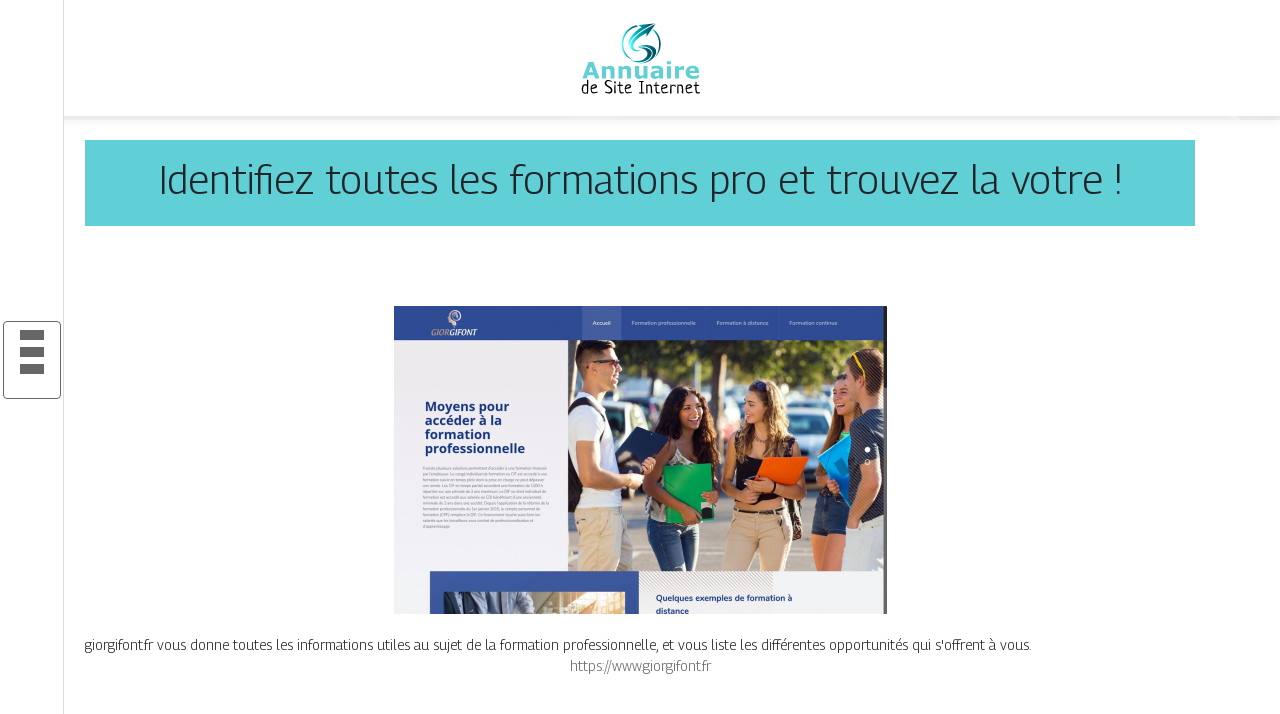

--- FILE ---
content_type: text/html; charset=UTF-8
request_url: https://www.annuaire-de-site-internet.com/identifiez-toutes-les-formations-pro-et-trouvez-la-votre/
body_size: 5162
content:

<!DOCTYPE html>
<html>
<head lang="fr-FR">
<meta charset="UTF-8">
<meta name="viewport" content="width=device-width">
<link rel="shortcut icon" href="https://www.annuaire-de-site-internet.com/wp-content/uploads/2022/03/site-net.svg" /><script type="application/ld+json">
{
  "@context": "https://schema.org",
  "@type": "Article",
  "mainEntityOfPage": {
    "@type": "WebPage",
    "@id": "https://www.annuaire-de-site-internet.com/identifiez-toutes-les-formations-pro-et-trouvez-la-votre/"
  },
  "headline": "",
  "description": "",
  "image": {
    "@type": "ImageObject",
    "url":"https://www.annuaire-de-site-internet.com/wp-content/uploads/2022/08/www.giorgifont.fr_.png",
    "width":493,
    "height": 308 
  },  "author": {
    "@type": "Person",
    "name": "admin",
    "url": "https://www.annuaire-de-site-internet.com/author/annuaire-de-site-internet"
  },
  "publisher": {
    "@type": "Organization",
    "name": "annuaire-de-site-internet",
    "logo": {
      "@type": "ImageObject",
      "url": "https://www.annuaire-de-site-internet.com"
    }
  },
  "datePublished": "2022-08-25T13:00:18+00:00",
  "dateModified": "2022-08-25T13:00:18+00:00"
}
</script>
<meta name='robots' content='max-image-preview:large' />
	<style>img:is([sizes="auto" i], [sizes^="auto," i]) { contain-intrinsic-size: 3000px 1500px }</style>
	<link rel='dns-prefetch' href='//cdn.jsdelivr.net' />
<link rel='dns-prefetch' href='//stackpath.bootstrapcdn.com' />
<title></title><meta name="description" content=""><link rel='stylesheet' id='wp-block-library-css' href='https://www.annuaire-de-site-internet.com/wp-includes/css/dist/block-library/style.min.css?ver=81d80cf0dd33fce22cc8f6a676989e2f' type='text/css' media='all' />
<style id='classic-theme-styles-inline-css' type='text/css'>
/*! This file is auto-generated */
.wp-block-button__link{color:#fff;background-color:#32373c;border-radius:9999px;box-shadow:none;text-decoration:none;padding:calc(.667em + 2px) calc(1.333em + 2px);font-size:1.125em}.wp-block-file__button{background:#32373c;color:#fff;text-decoration:none}
</style>
<style id='global-styles-inline-css' type='text/css'>
:root{--wp--preset--aspect-ratio--square: 1;--wp--preset--aspect-ratio--4-3: 4/3;--wp--preset--aspect-ratio--3-4: 3/4;--wp--preset--aspect-ratio--3-2: 3/2;--wp--preset--aspect-ratio--2-3: 2/3;--wp--preset--aspect-ratio--16-9: 16/9;--wp--preset--aspect-ratio--9-16: 9/16;--wp--preset--color--black: #000000;--wp--preset--color--cyan-bluish-gray: #abb8c3;--wp--preset--color--white: #ffffff;--wp--preset--color--pale-pink: #f78da7;--wp--preset--color--vivid-red: #cf2e2e;--wp--preset--color--luminous-vivid-orange: #ff6900;--wp--preset--color--luminous-vivid-amber: #fcb900;--wp--preset--color--light-green-cyan: #7bdcb5;--wp--preset--color--vivid-green-cyan: #00d084;--wp--preset--color--pale-cyan-blue: #8ed1fc;--wp--preset--color--vivid-cyan-blue: #0693e3;--wp--preset--color--vivid-purple: #9b51e0;--wp--preset--gradient--vivid-cyan-blue-to-vivid-purple: linear-gradient(135deg,rgba(6,147,227,1) 0%,rgb(155,81,224) 100%);--wp--preset--gradient--light-green-cyan-to-vivid-green-cyan: linear-gradient(135deg,rgb(122,220,180) 0%,rgb(0,208,130) 100%);--wp--preset--gradient--luminous-vivid-amber-to-luminous-vivid-orange: linear-gradient(135deg,rgba(252,185,0,1) 0%,rgba(255,105,0,1) 100%);--wp--preset--gradient--luminous-vivid-orange-to-vivid-red: linear-gradient(135deg,rgba(255,105,0,1) 0%,rgb(207,46,46) 100%);--wp--preset--gradient--very-light-gray-to-cyan-bluish-gray: linear-gradient(135deg,rgb(238,238,238) 0%,rgb(169,184,195) 100%);--wp--preset--gradient--cool-to-warm-spectrum: linear-gradient(135deg,rgb(74,234,220) 0%,rgb(151,120,209) 20%,rgb(207,42,186) 40%,rgb(238,44,130) 60%,rgb(251,105,98) 80%,rgb(254,248,76) 100%);--wp--preset--gradient--blush-light-purple: linear-gradient(135deg,rgb(255,206,236) 0%,rgb(152,150,240) 100%);--wp--preset--gradient--blush-bordeaux: linear-gradient(135deg,rgb(254,205,165) 0%,rgb(254,45,45) 50%,rgb(107,0,62) 100%);--wp--preset--gradient--luminous-dusk: linear-gradient(135deg,rgb(255,203,112) 0%,rgb(199,81,192) 50%,rgb(65,88,208) 100%);--wp--preset--gradient--pale-ocean: linear-gradient(135deg,rgb(255,245,203) 0%,rgb(182,227,212) 50%,rgb(51,167,181) 100%);--wp--preset--gradient--electric-grass: linear-gradient(135deg,rgb(202,248,128) 0%,rgb(113,206,126) 100%);--wp--preset--gradient--midnight: linear-gradient(135deg,rgb(2,3,129) 0%,rgb(40,116,252) 100%);--wp--preset--font-size--small: 13px;--wp--preset--font-size--medium: 20px;--wp--preset--font-size--large: 36px;--wp--preset--font-size--x-large: 42px;--wp--preset--spacing--20: 0.44rem;--wp--preset--spacing--30: 0.67rem;--wp--preset--spacing--40: 1rem;--wp--preset--spacing--50: 1.5rem;--wp--preset--spacing--60: 2.25rem;--wp--preset--spacing--70: 3.38rem;--wp--preset--spacing--80: 5.06rem;--wp--preset--shadow--natural: 6px 6px 9px rgba(0, 0, 0, 0.2);--wp--preset--shadow--deep: 12px 12px 50px rgba(0, 0, 0, 0.4);--wp--preset--shadow--sharp: 6px 6px 0px rgba(0, 0, 0, 0.2);--wp--preset--shadow--outlined: 6px 6px 0px -3px rgba(255, 255, 255, 1), 6px 6px rgba(0, 0, 0, 1);--wp--preset--shadow--crisp: 6px 6px 0px rgba(0, 0, 0, 1);}:where(.is-layout-flex){gap: 0.5em;}:where(.is-layout-grid){gap: 0.5em;}body .is-layout-flex{display: flex;}.is-layout-flex{flex-wrap: wrap;align-items: center;}.is-layout-flex > :is(*, div){margin: 0;}body .is-layout-grid{display: grid;}.is-layout-grid > :is(*, div){margin: 0;}:where(.wp-block-columns.is-layout-flex){gap: 2em;}:where(.wp-block-columns.is-layout-grid){gap: 2em;}:where(.wp-block-post-template.is-layout-flex){gap: 1.25em;}:where(.wp-block-post-template.is-layout-grid){gap: 1.25em;}.has-black-color{color: var(--wp--preset--color--black) !important;}.has-cyan-bluish-gray-color{color: var(--wp--preset--color--cyan-bluish-gray) !important;}.has-white-color{color: var(--wp--preset--color--white) !important;}.has-pale-pink-color{color: var(--wp--preset--color--pale-pink) !important;}.has-vivid-red-color{color: var(--wp--preset--color--vivid-red) !important;}.has-luminous-vivid-orange-color{color: var(--wp--preset--color--luminous-vivid-orange) !important;}.has-luminous-vivid-amber-color{color: var(--wp--preset--color--luminous-vivid-amber) !important;}.has-light-green-cyan-color{color: var(--wp--preset--color--light-green-cyan) !important;}.has-vivid-green-cyan-color{color: var(--wp--preset--color--vivid-green-cyan) !important;}.has-pale-cyan-blue-color{color: var(--wp--preset--color--pale-cyan-blue) !important;}.has-vivid-cyan-blue-color{color: var(--wp--preset--color--vivid-cyan-blue) !important;}.has-vivid-purple-color{color: var(--wp--preset--color--vivid-purple) !important;}.has-black-background-color{background-color: var(--wp--preset--color--black) !important;}.has-cyan-bluish-gray-background-color{background-color: var(--wp--preset--color--cyan-bluish-gray) !important;}.has-white-background-color{background-color: var(--wp--preset--color--white) !important;}.has-pale-pink-background-color{background-color: var(--wp--preset--color--pale-pink) !important;}.has-vivid-red-background-color{background-color: var(--wp--preset--color--vivid-red) !important;}.has-luminous-vivid-orange-background-color{background-color: var(--wp--preset--color--luminous-vivid-orange) !important;}.has-luminous-vivid-amber-background-color{background-color: var(--wp--preset--color--luminous-vivid-amber) !important;}.has-light-green-cyan-background-color{background-color: var(--wp--preset--color--light-green-cyan) !important;}.has-vivid-green-cyan-background-color{background-color: var(--wp--preset--color--vivid-green-cyan) !important;}.has-pale-cyan-blue-background-color{background-color: var(--wp--preset--color--pale-cyan-blue) !important;}.has-vivid-cyan-blue-background-color{background-color: var(--wp--preset--color--vivid-cyan-blue) !important;}.has-vivid-purple-background-color{background-color: var(--wp--preset--color--vivid-purple) !important;}.has-black-border-color{border-color: var(--wp--preset--color--black) !important;}.has-cyan-bluish-gray-border-color{border-color: var(--wp--preset--color--cyan-bluish-gray) !important;}.has-white-border-color{border-color: var(--wp--preset--color--white) !important;}.has-pale-pink-border-color{border-color: var(--wp--preset--color--pale-pink) !important;}.has-vivid-red-border-color{border-color: var(--wp--preset--color--vivid-red) !important;}.has-luminous-vivid-orange-border-color{border-color: var(--wp--preset--color--luminous-vivid-orange) !important;}.has-luminous-vivid-amber-border-color{border-color: var(--wp--preset--color--luminous-vivid-amber) !important;}.has-light-green-cyan-border-color{border-color: var(--wp--preset--color--light-green-cyan) !important;}.has-vivid-green-cyan-border-color{border-color: var(--wp--preset--color--vivid-green-cyan) !important;}.has-pale-cyan-blue-border-color{border-color: var(--wp--preset--color--pale-cyan-blue) !important;}.has-vivid-cyan-blue-border-color{border-color: var(--wp--preset--color--vivid-cyan-blue) !important;}.has-vivid-purple-border-color{border-color: var(--wp--preset--color--vivid-purple) !important;}.has-vivid-cyan-blue-to-vivid-purple-gradient-background{background: var(--wp--preset--gradient--vivid-cyan-blue-to-vivid-purple) !important;}.has-light-green-cyan-to-vivid-green-cyan-gradient-background{background: var(--wp--preset--gradient--light-green-cyan-to-vivid-green-cyan) !important;}.has-luminous-vivid-amber-to-luminous-vivid-orange-gradient-background{background: var(--wp--preset--gradient--luminous-vivid-amber-to-luminous-vivid-orange) !important;}.has-luminous-vivid-orange-to-vivid-red-gradient-background{background: var(--wp--preset--gradient--luminous-vivid-orange-to-vivid-red) !important;}.has-very-light-gray-to-cyan-bluish-gray-gradient-background{background: var(--wp--preset--gradient--very-light-gray-to-cyan-bluish-gray) !important;}.has-cool-to-warm-spectrum-gradient-background{background: var(--wp--preset--gradient--cool-to-warm-spectrum) !important;}.has-blush-light-purple-gradient-background{background: var(--wp--preset--gradient--blush-light-purple) !important;}.has-blush-bordeaux-gradient-background{background: var(--wp--preset--gradient--blush-bordeaux) !important;}.has-luminous-dusk-gradient-background{background: var(--wp--preset--gradient--luminous-dusk) !important;}.has-pale-ocean-gradient-background{background: var(--wp--preset--gradient--pale-ocean) !important;}.has-electric-grass-gradient-background{background: var(--wp--preset--gradient--electric-grass) !important;}.has-midnight-gradient-background{background: var(--wp--preset--gradient--midnight) !important;}.has-small-font-size{font-size: var(--wp--preset--font-size--small) !important;}.has-medium-font-size{font-size: var(--wp--preset--font-size--medium) !important;}.has-large-font-size{font-size: var(--wp--preset--font-size--large) !important;}.has-x-large-font-size{font-size: var(--wp--preset--font-size--x-large) !important;}
:where(.wp-block-post-template.is-layout-flex){gap: 1.25em;}:where(.wp-block-post-template.is-layout-grid){gap: 1.25em;}
:where(.wp-block-columns.is-layout-flex){gap: 2em;}:where(.wp-block-columns.is-layout-grid){gap: 2em;}
:root :where(.wp-block-pullquote){font-size: 1.5em;line-height: 1.6;}
</style>
<link rel='stylesheet' id='default-css' href='https://www.annuaire-de-site-internet.com/wp-content/themes/generic-site/style.css?ver=81d80cf0dd33fce22cc8f6a676989e2f' type='text/css' media='all' />
<link rel='stylesheet' id='bootstrap4-css' href='https://www.annuaire-de-site-internet.com/wp-content/themes/generic-site/css/bootstrap4/bootstrap.min.css?ver=81d80cf0dd33fce22cc8f6a676989e2f' type='text/css' media='all' />
<link rel='stylesheet' id='bootstrap-icon-css' href='https://cdn.jsdelivr.net/npm/bootstrap-icons@1.11.0/font/bootstrap-icons.css?ver=81d80cf0dd33fce22cc8f6a676989e2f' type='text/css' media='all' />
<link rel='stylesheet' id='font-awesome-css' href='https://stackpath.bootstrapcdn.com/font-awesome/4.7.0/css/font-awesome.min.css?ver=81d80cf0dd33fce22cc8f6a676989e2f' type='text/css' media='all' />
<link rel='stylesheet' id='aos-css' href='https://www.annuaire-de-site-internet.com/wp-content/themes/generic-site/css/aos.css?ver=81d80cf0dd33fce22cc8f6a676989e2f' type='text/css' media='all' />
<link rel='stylesheet' id='global-css' href='https://www.annuaire-de-site-internet.com/wp-content/themes/generic-site/css/global.css?ver=81d80cf0dd33fce22cc8f6a676989e2f' type='text/css' media='all' />
<link rel='stylesheet' id='style-css' href='https://www.annuaire-de-site-internet.com/wp-content/themes/generic-site/css/template.css?ver=81d80cf0dd33fce22cc8f6a676989e2f' type='text/css' media='all' />
<script type="text/javascript" src="https://www.annuaire-de-site-internet.com/wp-includes/js/tinymce/tinymce.min.js?ver=81d80cf0dd33fce22cc8f6a676989e2f" id="wp-tinymce-root-js"></script>
<script type="text/javascript" src="https://www.annuaire-de-site-internet.com/wp-includes/js/tinymce/plugins/compat3x/plugin.min.js?ver=81d80cf0dd33fce22cc8f6a676989e2f" id="wp-tinymce-js"></script>
<script type="text/javascript" src="https://www.annuaire-de-site-internet.com/wp-content/themes/generic-site/js/jquery.min.js?ver=81d80cf0dd33fce22cc8f6a676989e2f" id="jquery-js"></script>
<link rel="https://api.w.org/" href="https://www.annuaire-de-site-internet.com/wp-json/" /><link rel="alternate" title="JSON" type="application/json" href="https://www.annuaire-de-site-internet.com/wp-json/wp/v2/posts/1947" /><link rel="EditURI" type="application/rsd+xml" title="RSD" href="https://www.annuaire-de-site-internet.com/xmlrpc.php?rsd" />
<link rel="canonical" href="https://www.annuaire-de-site-internet.com/identifiez-toutes-les-formations-pro-et-trouvez-la-votre/" />
<link rel='shortlink' href='https://www.annuaire-de-site-internet.com/?p=1947' />
<link rel="alternate" title="oEmbed (JSON)" type="application/json+oembed" href="https://www.annuaire-de-site-internet.com/wp-json/oembed/1.0/embed?url=https%3A%2F%2Fwww.annuaire-de-site-internet.com%2Fidentifiez-toutes-les-formations-pro-et-trouvez-la-votre%2F" />
<link rel="alternate" title="oEmbed (XML)" type="text/xml+oembed" href="https://www.annuaire-de-site-internet.com/wp-json/oembed/1.0/embed?url=https%3A%2F%2Fwww.annuaire-de-site-internet.com%2Fidentifiez-toutes-les-formations-pro-et-trouvez-la-votre%2F&#038;format=xml" />
<meta name="google-site-verification" content="FXnLjy_862UYpgbRaC1RGnspYJp_hoCeVJViu2tdaAg" />
<link rel="preconnect" href="https://fonts.googleapis.com">
<link rel="preconnect" href="https://fonts.gstatic.com" crossorigin>
<link href="https://fonts.googleapis.com/css2?family=Georama:wght@300&display=swap" rel="stylesheet"><style type="text/css">
	
.default_color_background,.menu-bars{background-color : #666666 }
.default_color_text,a,h1 span,h2 span,h3 span,h4 span,h5 span,h6 span{color :#666666 }
.default_color_border{border-color : #666666 }
.navigation li a,.navigation li.disabled,.navigation li.active a{background-color: #666666;}
.fa-bars,.overlay-nav .close{color: #666666;}
nav li a:after{background-color: #666666;}
.main-menu,.bottom-menu{background-color:#fff;}
.main-menu.scrolling-down{-webkit-box-shadow: 0 2px 13px 0 rgba(0, 0, 0, .1);-moz-box-shadow: 0 2px 13px 0 rgba(0, 0, 0, .1);box-shadow: 0 2px 13px 0 rgba(0, 0, 0, .1);}	
.main {margin-top:120px!important}
body{font-family: 'Georama', sans-serif;}
.main{background:#fff;margin-top:40px;padding:20px 15px 0}
.home h2{font-size:18px;text-transform:uppercase;}
.home .main img{max-width: 100%;height: auto;}
.navbar{border-top: 1px dotted #666;border-bottom: 1px dotted #666;margin-top: 25px;}
.last-post{background:#f5f5f5;padding:10px}
footer{background-image:url()}
.copyright{background:#ddd;padding:20px}
.last-bloc{background-image:url(/wp-content/themes/generic-site/img/footer_bg.png);padding:15px;color:#fff}
.subheader{padding:15px;text-align:center;background:#dedede}

.home .content-inloop {
  height: auto;
}
  .single .post-thumb {
  margin-bottom: 20px;
  margin-top: 20px;
} 

.copyright-bloc.text-center {
  color: #fff;
}

.scrolling-down #logo img {
    height: auto;
}


a:hover {
    color: #61d0d6;
    text-decoration: underline;
}
.last-post {
    background: #f5f5f5;
    padding: 10px;
}
footer .copyright {
    border-top: 1px solid #61d0d6;
    padding-top: 20px;
}
.copyright {
    background: #61d0d6;
    padding: 20px;
}
.subheader {
    padding: 15px;
    text-align: center;
    background: #61d0d6;
}

.loop-post {
  background: #fff;
  padding: 30px;
}
body {
  background-repeat: no-repeat;
  background-attachment: fixed;
}

.home .content-inloop {
  height: auto;
}
  .single .post-thumb {
  margin-bottom: 20px;
  margin-top: 20px;
} </style><style>:root {
    --color-primary: #666666;
    --color-primary-light: #848484;
    --color-primary-dark: #474747;
    --color-primary-hover: #5b5b5b;
    --color-primary-muted: #a3a3a3;
            --color-background: #fff;
    --color-text: #ffffff;
} </style>

</head>
<body class="wp-singular post-template-default single single-post postid-1947 single-format-standard wp-theme-generic-site catid-15  open-left" style="background-image:url(https://www.annuaire-de-site-internet.com/wp-content/uploads/2022/03/fond.jpg);">
<div id="mask-menu"></div>	
<div id="before-menu"></div>
	
<nav class="click-menu creative-menu crv-left main-menu">
<div class="container">
<div class="text-center">	
<a id="logo" href="https://www.annuaire-de-site-internet.com">
<img class="logo-main" src="https://www.annuaire-de-site-internet.com/wp-content/uploads/2022/03/Annuaire-de-site-internet-3.svg" alt="logo">
</a>
</div>
<div class="open_left">
<button class="navbar-toggler default_color_border" type="button">
<ul class="menu_btn">	
<li class="menu-bars"></li>
<li class="menu-bars"></li>
<li class="menu-bars"></li>
</ul>
</button>
<div class="close-menu"><i class="fa fa-times-thin fa-2x" aria-hidden="true"></i></div>
</div>
<div class="menu-left overlay-menu">	
<ul id="main-menu" class="navbar-nav"><li id="menu-item-2087" class="menu-item menu-item-type-taxonomy menu-item-object-category"><a href="https://www.annuaire-de-site-internet.com/assurances/">Assurances</a></li>
<li id="menu-item-2088" class="menu-item menu-item-type-taxonomy menu-item-object-category"><a href="https://www.annuaire-de-site-internet.com/business/">Business</a></li>
<li id="menu-item-2089" class="menu-item menu-item-type-taxonomy menu-item-object-category"><a href="https://www.annuaire-de-site-internet.com/cuisine/">Cuisine</a></li>
<li id="menu-item-2090" class="menu-item menu-item-type-taxonomy menu-item-object-category"><a href="https://www.annuaire-de-site-internet.com/culture/">Culture</a></li>
<li id="menu-item-2091" class="menu-item menu-item-type-taxonomy menu-item-object-category current-post-ancestor current-menu-parent current-post-parent"><a href="https://www.annuaire-de-site-internet.com/emploi-formations/">Emploi &amp; formations</a></li>
<li id="menu-item-2092" class="menu-item menu-item-type-taxonomy menu-item-object-category"><a href="https://www.annuaire-de-site-internet.com/finances/">Finances</a></li>
<li id="menu-item-2093" class="menu-item menu-item-type-taxonomy menu-item-object-category"><a href="https://www.annuaire-de-site-internet.com/high-tech/">High tech</a></li>
<li id="menu-item-2094" class="menu-item menu-item-type-taxonomy menu-item-object-category"><a href="https://www.annuaire-de-site-internet.com/immobilier/">Immobilier</a></li>
<li id="menu-item-2096" class="menu-item menu-item-type-taxonomy menu-item-object-category"><a href="https://www.annuaire-de-site-internet.com/juridique/">Juridique</a></li>
<li id="menu-item-2097" class="menu-item menu-item-type-taxonomy menu-item-object-category"><a href="https://www.annuaire-de-site-internet.com/loisirs-sports/">Loisirs &amp; sports</a></li>
<li id="menu-item-2098" class="menu-item menu-item-type-taxonomy menu-item-object-category"><a href="https://www.annuaire-de-site-internet.com/maison-travaux-deco/">Maison, travaux &amp; déco</a></li>
<li id="menu-item-2099" class="menu-item menu-item-type-taxonomy menu-item-object-category"><a href="https://www.annuaire-de-site-internet.com/mobilite-logistique/">Mobilité &amp; logistique</a></li>
<li id="menu-item-2100" class="menu-item menu-item-type-taxonomy menu-item-object-category"><a href="https://www.annuaire-de-site-internet.com/nature-ecologie/">Nature &amp; écologie</a></li>
<li id="menu-item-2101" class="menu-item menu-item-type-taxonomy menu-item-object-category"><a href="https://www.annuaire-de-site-internet.com/sante-bien-etre/">Santé &amp; bien-être</a></li>
<li id="menu-item-2102" class="menu-item menu-item-type-taxonomy menu-item-object-category"><a href="https://www.annuaire-de-site-internet.com/shopping-beaute/">Shopping &amp; beauté</a></li>
<li id="menu-item-2103" class="menu-item menu-item-type-taxonomy menu-item-object-category"><a href="https://www.annuaire-de-site-internet.com/societe/">Société</a></li>
<li id="menu-item-2104" class="menu-item menu-item-type-taxonomy menu-item-object-category"><a href="https://www.annuaire-de-site-internet.com/tourisme/">Tourisme</a></li>
<li id="menu-item-2095" class="menu-item menu-item-type-taxonomy menu-item-object-category"><a href="https://www.annuaire-de-site-internet.com/infos/">Infos</a></li>
</ul></div>
</div>
</nav>
<div class="main">
<div class="container">  


<div class="subheader" style="background-position:top;">
<div id="mask" style=""></div> 
<div class="container-fluid"><h1 class="title">Identifiez toutes les formations pro et trouvez la votre !</h1></div>
</div>



<div class="container-fluid">
<div class="row">
<div class="post-data col-md-12 col-lg-12 col-xs-12">
<div class="row">
<div class="col-md-12 col-xs-12">

<div class="post-thumb text-center">
<img width="493" height="308" src="https://www.annuaire-de-site-internet.com/wp-content/uploads/2022/08/www.giorgifont.fr_.png" class="attachment-post-xlarge size-post-xlarge wp-post-image" alt="https://www.giorgifont.fr" decoding="async" fetchpriority="high" srcset="https://www.annuaire-de-site-internet.com/wp-content/uploads/2022/08/www.giorgifont.fr_.png 493w, https://www.annuaire-de-site-internet.com/wp-content/uploads/2022/08/www.giorgifont.fr_-300x187.png 300w" sizes="(max-width: 493px) 100vw, 493px" /></div>

</div>

<div class="col-md-12 col-xs-12">

<div class="blog-post-content mb-5">




<div style="text-align:justify">giorgifont.fr vous donne toutes les informations utiles au sujet de la formation professionnelle, et vous liste les différentes opportunités qui s'offrent à vous.</div><div class='text-center'><a href="https://www.giorgifont.fr">https://www.giorgifont.fr</a></div>

  
</div>

</div>
</div>


</div><!---post-data--->
<!----sidebar--->
</div>
</div>
</div>




</div>
</div>
</div>
<footer style="">
<div class="copyright-bloc text-center"><div class="container"></div></div></footer>
</div>

<script type="speculationrules">
{"prefetch":[{"source":"document","where":{"and":[{"href_matches":"\/*"},{"not":{"href_matches":["\/wp-*.php","\/wp-admin\/*","\/wp-content\/uploads\/*","\/wp-content\/*","\/wp-content\/plugins\/*","\/wp-content\/themes\/generic-site\/*","\/*\\?(.+)"]}},{"not":{"selector_matches":"a[rel~=\"nofollow\"]"}},{"not":{"selector_matches":".no-prefetch, .no-prefetch a"}}]},"eagerness":"conservative"}]}
</script>
<script type="text/javascript" src="https://www.annuaire-de-site-internet.com/wp-content/themes/generic-site/js/bootstrap.min.js" id="bootstrap4-js"></script>
<script type="text/javascript" src="https://www.annuaire-de-site-internet.com/wp-content/themes/generic-site/js/aos.js" id="aos-js"></script>
<script type="text/javascript" src="https://www.annuaire-de-site-internet.com/wp-content/themes/generic-site/js/rellax.min.js" id="rellax-js"></script>
<script type="text/javascript" src="https://www.annuaire-de-site-internet.com/wp-content/themes/generic-site/js/default_script.js" id="default_script-js"></script>

<script type="text/javascript">
jQuery('.remove-margin-bottom').parent(".so-panel").css("margin-bottom","0px");
</script>
<script type="text/javascript">
var nav = jQuery('.main-menu:not(.creative-menu-open)');
var menu_height = jQuery(".main-menu").height();	
jQuery(window).scroll(function () {	
if (jQuery(this).scrollTop() > 125) {	
nav.addClass("fixed-menu");
jQuery(".main-menu").addClass("scrolling-down");
jQuery("#before-menu").css("height",menu_height);
setTimeout(function(){ jQuery('.fixed-menu').css("top", "0"); },600)
} else {
jQuery(".main-menu").removeClass("scrolling-down");
nav.removeClass("fixed-menu");
jQuery("#before-menu").css("height","0px");
jQuery('.fixed-menu').css("top", "-200px");
nav.attr('style', '');
}
});
</script>
<script type="text/javascript">
AOS.init({
  once: true,
});
</script>

	

<script type="text/javascript">
$(document).ready(function() {
$( ".blog-post-content img" ).on( "click", function() {
var url_img = $(this).attr('src');
$('.img-fullscreen').html("<div><img src='"+url_img+"'></div>");
$('.img-fullscreen').fadeIn();
});
$('.img-fullscreen').on( "click", function() {
$(this).empty();
$('.img-fullscreen').hide();
});
});
</script>

<div class="img-fullscreen"></div>

</body>
</html>   

--- FILE ---
content_type: image/svg+xml
request_url: https://www.annuaire-de-site-internet.com/wp-content/uploads/2022/03/Annuaire-de-site-internet-3.svg
body_size: 7509
content:
<?xml version="1.0" encoding="utf-8"?>
<!-- Generator: Adobe Illustrator 16.0.0, SVG Export Plug-In . SVG Version: 6.00 Build 0)  -->
<!DOCTYPE svg PUBLIC "-//W3C//DTD SVG 1.1//EN" "http://www.w3.org/Graphics/SVG/1.1/DTD/svg11.dtd">
<svg version="1.1" id="Calque_1" xmlns="http://www.w3.org/2000/svg" xmlns:xlink="http://www.w3.org/1999/xlink" x="0px" y="0px"
	 width="150.667px" height="76.333px" viewBox="0 0 150.667 76.333" enable-background="new 0 0 150.667 76.333"
	 xml:space="preserve">
<g>
	<g>
		<linearGradient id="SVGID_1_" gradientUnits="userSpaceOnUse" x1="63.5898" y1="15.7471" x2="89.7119" y2="15.7471">
			<stop  offset="0" style="stop-color:#65FFFF"/>
			<stop  offset="0.3226" style="stop-color:#00B0B7"/>
			<stop  offset="0.6989" style="stop-color:#006D80"/>
			<stop  offset="1" style="stop-color:#004554"/>
		</linearGradient>
		<path fill-rule="evenodd" clip-rule="evenodd" fill="url(#SVGID_1_)" d="M69.578,16.631c2.47-2.533,5.377-4.742,8.336-6.681
			c3.735-2.455,7.728-4.575,11.797-6.448c0,0-5.399,0.542-16.191,1.627c0,0,1.111,0.672,3.334,2.017
			c-11.322,7.366-15.393,14.32-12.227,20.847C63.322,23.96,66.968,19.281,69.578,16.631z"/>
		<linearGradient id="SVGID_2_" gradientUnits="userSpaceOnUse" x1="65.2637" y1="17.7822" x2="90.668" y2="17.7822">
			<stop  offset="0" style="stop-color:#65FFFF"/>
			<stop  offset="0.3226" style="stop-color:#00B0B7"/>
			<stop  offset="0.6989" style="stop-color:#006D80"/>
			<stop  offset="1" style="stop-color:#004554"/>
		</linearGradient>
		<path fill-rule="evenodd" clip-rule="evenodd" fill="url(#SVGID_2_)" d="M78.405,10.712c-2.894,1.901-5.751,4.071-8.18,6.553
			c-2.314,2.353-5.906,6.824-4.73,10.442c0.53,1.629,1.964,2.766,3.542,3.322c2.326,0.814,4.988,0.49,7.327-0.232
			c-10.791,1.163-12.097-9.046,5.195-17.577c0.052,2.546,0.079,3.826,0.079,3.826c6.022-8.66,9.031-12.989,9.031-12.989
			C86.444,5.983,82.282,8.166,78.405,10.712z"/>
	</g>
	<g>
		<linearGradient id="SVGID_3_" gradientUnits="userSpaceOnUse" x1="71" y1="34.4971" x2="91.4072" y2="34.4971">
			<stop  offset="0" style="stop-color:#65FFFF"/>
			<stop  offset="0.3226" style="stop-color:#00B0B7"/>
			<stop  offset="0.6989" style="stop-color:#006D80"/>
			<stop  offset="1" style="stop-color:#004554"/>
		</linearGradient>
		<path fill-rule="evenodd" clip-rule="evenodd" fill="url(#SVGID_3_)" d="M91.289,30.823c-0.632-2.948-4.019-4.628-6.68-5.222
			c-4.576-1.034-9.487,0.065-13.609,2.145c3.542-1.125,7.224-1.485,10.83-0.427c2.431,0.724,5.079,2.289,5.817,4.885
			c0.091,0.337,0.152,0.671,0.167,1.022c0.196,3.075-2.08,5.854-4.471,7.51c-2.443,1.689-5.364,2.607-8.362,3.021
			c4.872,0.313,10.327-1.925,13.594-5.531C90.271,36.367,91.858,33.419,91.289,30.823z"/>
		<linearGradient id="SVGID_4_" gradientUnits="userSpaceOnUse" x1="64.5371" y1="35.1865" x2="86.9189" y2="35.1865">
			<stop  offset="0" style="stop-color:#65FFFF"/>
			<stop  offset="0.3226" style="stop-color:#00B0B7"/>
			<stop  offset="0.6989" style="stop-color:#006D80"/>
			<stop  offset="1" style="stop-color:#004554"/>
		</linearGradient>
		<path fill-rule="evenodd" clip-rule="evenodd" fill="url(#SVGID_4_)" d="M86.908,33.277c-0.013-0.283-0.063-0.555-0.142-0.826
			c-0.633-2.274-3.089-3.631-5.195-4.265c-2.947-0.866-6.229-0.724-9.189,0.091l0.219-0.013c2.495-0.155,5.248,0.233,7.394,1.602
			c1.473,0.944,2.752,2.482,2.65,4.344c-0.092,1.472-0.867,2.816-1.875,3.863c-1.253,1.293-2.907,2.198-4.613,2.729
			c-3.851,1.189-7.935,0.58-11.62-0.918c5.648,4.238,13.493,3.424,18.288,0.104C84.944,38.525,87.091,36.018,86.908,33.277z"/>
	</g>
	<g>
		<linearGradient id="SVGID_5_" gradientUnits="userSpaceOnUse" x1="56.6934" y1="22.6099" x2="73.2104" y2="22.6099">
			<stop  offset="0" style="stop-color:#65FFFF"/>
			<stop  offset="0.3226" style="stop-color:#00B0B7"/>
			<stop  offset="0.6989" style="stop-color:#006D80"/>
			<stop  offset="1" style="stop-color:#004554"/>
		</linearGradient>
		<path fill-rule="evenodd" clip-rule="evenodd" fill="url(#SVGID_5_)" d="M73.21,6.461c-0.647-0.401-1.306-0.801-1.953-1.202
			c-8.387,2.224-14.564,9.861-14.564,18.945c0,2.986,0.672,5.816,1.873,8.363c1.823,3.852,4.588,6.061,9.061,7.394
			c-5.558-3.052-9.317-8.97-9.317-15.757C58.309,15.016,64.603,8.206,73.21,6.461z"/>
		<linearGradient id="SVGID_6_" gradientUnits="userSpaceOnUse" x1="87.8398" y1="24.1211" x2="95.8916" y2="24.1211">
			<stop  offset="0" style="stop-color:#65FFFF"/>
			<stop  offset="0.3226" style="stop-color:#00B0B7"/>
			<stop  offset="0.6989" style="stop-color:#006D80"/>
			<stop  offset="1" style="stop-color:#004554"/>
		</linearGradient>
		<path fill-rule="evenodd" clip-rule="evenodd" fill="url(#SVGID_6_)" d="M88.771,9.058c-0.31,0.439-0.62,0.892-0.931,1.332
			c4.019,3.424,6.436,8.517,6.436,13.814c0,6.695-2.39,11.916-5.35,14.98c4.251-3.593,6.966-8.969,6.966-14.98
			C95.892,18.169,93.061,12.651,88.771,9.058z"/>
	</g>
</g>
<g>
	<path d="M23.136,74.479l-0.972-0.193c0-0.236-0.005-0.413-0.018-0.53c-0.623,0.399-1.282,0.6-1.977,0.6
		c-1.071,0-1.904-0.458-2.499-1.377c-0.594-0.917-0.892-1.959-0.892-3.125c0-0.601,0.044-1.166,0.132-1.693
		c0.088-0.531,0.241-1.075,0.459-1.636c0.218-0.558,0.559-1.003,1.024-1.333c0.465-0.329,1.027-0.493,1.687-0.493
		c0.647,0,1.253,0.159,1.818,0.477c0.095-1.247,0.141-2.507,0.141-3.778c0-0.577-0.005-1.001-0.018-1.271
		c0.565,0.104,1.012,0.239,1.342,0.404L23.136,74.479z M22.006,72.571l-0.053-5.685c-0.141-0.294-0.362-0.526-0.662-0.697
		s-0.621-0.256-0.962-0.256c-0.459,0-0.851,0.146-1.174,0.44c-0.324,0.295-0.553,0.687-0.689,1.174
		c-0.135,0.488-0.229,0.945-0.282,1.369c-0.053,0.424-0.08,0.87-0.08,1.341c0,2.002,0.67,3.003,2.012,3.003
		c0.448,0,0.857-0.063,1.228-0.186C21.714,72.951,21.935,72.783,22.006,72.571z"/>
	<path d="M32.742,72.307l0.177,0.778c-0.519,0.188-1.286,0.395-2.304,0.626c-1.019,0.228-1.775,0.344-2.269,0.344
		c-0.506,0-0.948-0.167-1.324-0.503c-0.377-0.336-0.659-0.765-0.848-1.289c-0.188-0.523-0.327-1.042-0.415-1.554
		c-0.089-0.513-0.132-1.015-0.132-1.509c0-2.943,1.33-4.415,3.99-4.415c0.636,0,1.195,0.204,1.677,0.609
		c0.483,0.407,0.724,0.933,0.724,1.58c0,0.354-0.097,0.666-0.291,0.937c-0.194,0.271-0.43,0.484-0.706,0.644
		c-0.277,0.158-0.63,0.303-1.059,0.434c-0.43,0.128-0.81,0.223-1.139,0.281c-0.33,0.059-0.724,0.124-1.184,0.194
		c-0.459,0.071-0.777,0.124-0.954,0.158c0.012,0.343,0.033,0.643,0.063,0.901c0.029,0.259,0.089,0.539,0.176,0.838
		c0.088,0.301,0.206,0.549,0.353,0.742c0.148,0.195,0.351,0.355,0.609,0.486c0.259,0.129,0.566,0.193,0.918,0.193
		c0.424,0,0.942-0.037,1.554-0.115c0.613-0.076,1.157-0.154,1.634-0.237S32.718,72.307,32.742,72.307z M26.757,68.529
		c1.601-0.46,2.914-0.942,3.937-1.448c-0.083-0.389-0.193-0.672-0.335-0.848c-0.141-0.177-0.353-0.265-0.635-0.265
		c-0.718,0-1.369,0.247-1.951,0.742C27.189,67.205,26.851,67.812,26.757,68.529z"/>
	<path d="M40.108,73.022l0.247-0.98c1.024,0.553,2.03,0.83,3.019,0.83c0.706,0,1.31-0.146,1.81-0.435
		c0.5-0.29,0.751-0.758,0.751-1.408c0-0.579-0.212-1.107-0.636-1.586c-0.424-0.479-0.936-0.899-1.536-1.266s-1.2-0.741-1.801-1.125
		c-0.6-0.381-1.112-0.852-1.536-1.412c-0.424-0.557-0.636-1.18-0.636-1.861c0-0.836,0.3-1.599,0.9-2.286
		c0.601-0.69,1.324-1.033,2.172-1.033c0.647,0,1.368,0.129,2.163,0.388c0.794,0.26,1.463,0.519,2.004,0.777l-0.212,0.706
		c-1.342-0.459-2.471-0.688-3.389-0.688c-0.565,0-1.048,0.183-1.448,0.547c-0.4,0.365-0.6,0.836-0.6,1.414
		c0,0.436,0.111,0.829,0.335,1.182c0.223,0.354,0.515,0.659,0.874,0.918c0.359,0.26,0.759,0.513,1.201,0.76
		c0.441,0.248,0.88,0.512,1.315,0.794c0.436,0.283,0.833,0.59,1.191,0.919c0.359,0.329,0.651,0.745,0.875,1.243
		c0.224,0.502,0.335,1.063,0.335,1.688c0,0.883-0.283,1.604-0.848,2.162c-0.565,0.56-1.3,0.839-2.207,0.839
		c-0.777,0-1.604-0.108-2.481-0.323C41.094,73.569,40.473,73.313,40.108,73.022z"/>
	<path d="M49.874,61.784c0.317,0,0.583,0.139,0.794,0.415c0.212,0.277,0.318,0.591,0.318,0.944c0,0.259-0.062,0.468-0.185,0.626
		c-0.124,0.16-0.292,0.238-0.504,0.238c-0.33,0-0.588-0.135-0.776-0.404c-0.188-0.271-0.282-0.591-0.282-0.954
		c0-0.26,0.056-0.469,0.167-0.627C49.518,61.863,49.674,61.784,49.874,61.784z M49.627,64.943l0.812,0.178
		c0.094,0.965,0.177,2.48,0.248,4.546c0.07,2.067,0.118,3.346,0.141,3.84c-0.105,0.365-0.312,0.548-0.618,0.548
		c-0.212,0-0.416-0.084-0.609-0.257c-0.194-0.169-0.314-0.378-0.361-0.626c0.023-0.482,0.07-1.74,0.141-3.769
		C49.45,67.371,49.533,65.886,49.627,64.943z"/>
	<path d="M58.086,65.475l0.193,0.794c-0.316,0.023-0.806,0.085-1.464,0.185c-0.659,0.102-1.154,0.162-1.483,0.186
		c0.058,0.412,0.094,0.953,0.106,1.625c0.012,0.671,0.026,1.252,0.044,1.739c0.018,0.489,0.071,0.978,0.159,1.465
		c0.089,0.489,0.271,0.863,0.547,1.122c0.277,0.259,0.65,0.388,1.122,0.388c0.353,0,0.794-0.083,1.324-0.248
		c0.224,0.437,0.389,0.754,0.495,0.955c-0.93,0.329-1.871,0.493-2.825,0.493c-0.354,0-0.659-0.104-0.918-0.317
		c-0.258-0.212-0.459-0.477-0.6-0.794c-0.141-0.318-0.256-0.722-0.344-1.21c-0.088-0.487-0.144-0.95-0.167-1.386
		c-0.024-0.436-0.036-0.936-0.036-1.501c0-0.306,0.003-0.729,0.009-1.271c0.006-0.542,0.009-0.913,0.009-1.112
		c-0.118,0.011-0.395,0.021-0.83,0.026c-0.436,0.007-0.689,0.008-0.759,0.008c-0.083-0.789-0.124-1.194-0.124-1.218
		c0.082,0.023,0.217,0.035,0.406,0.035c0.106,0,0.276-0.01,0.512-0.026c0.235-0.018,0.412-0.026,0.53-0.026
		c0.047,0,0.109,0.002,0.186,0.009c0.076,0.006,0.126,0.009,0.149,0.009c0.047-1.295,0.101-2.349,0.16-3.16l0.794,0.193
		c0.012,0.282,0.021,0.587,0.027,0.909c0.005,0.324,0.011,0.684,0.017,1.078c0.005,0.395,0.009,0.697,0.009,0.908
		c0.306,0.023,0.765,0.047,1.377,0.071C57.321,65.427,57.78,65.451,58.086,65.475z"/>
	<path d="M67.004,72.307l0.177,0.778c-0.519,0.188-1.287,0.395-2.304,0.626c-1.018,0.228-1.775,0.344-2.269,0.344
		c-0.506,0-0.948-0.167-1.324-0.503c-0.377-0.336-0.659-0.765-0.847-1.289c-0.188-0.523-0.327-1.042-0.415-1.554
		c-0.088-0.513-0.132-1.015-0.132-1.509c0-2.943,1.331-4.415,3.99-4.415c0.636,0,1.195,0.204,1.677,0.609
		c0.482,0.407,0.724,0.933,0.724,1.58c0,0.354-0.097,0.666-0.291,0.937s-0.429,0.484-0.707,0.644
		c-0.276,0.158-0.629,0.303-1.059,0.434c-0.43,0.128-0.81,0.223-1.139,0.281s-0.724,0.124-1.183,0.194
		c-0.459,0.071-0.777,0.124-0.953,0.158c0.012,0.343,0.032,0.643,0.062,0.901s0.088,0.539,0.176,0.838
		c0.088,0.301,0.207,0.549,0.354,0.742c0.147,0.195,0.35,0.355,0.609,0.486c0.259,0.129,0.565,0.193,0.918,0.193
		c0.424,0,0.942-0.037,1.554-0.115c0.612-0.076,1.156-0.154,1.633-0.237C66.731,72.348,66.981,72.307,67.004,72.307z M61.019,68.529
		c1.601-0.46,2.913-0.942,3.938-1.448c-0.083-0.389-0.194-0.672-0.335-0.848c-0.141-0.177-0.354-0.265-0.635-0.265
		c-0.718,0-1.369,0.247-1.952,0.742C61.452,67.205,61.113,67.812,61.019,68.529z"/>
	<path d="M74.3,74.073l-0.035-0.865c1.083-0.178,1.753-0.271,2.013-0.283c0.012-0.4,0.018-1.002,0.018-1.805
		c0-1.061-0.024-2.591-0.071-4.59c-0.047-1.997-0.077-3.32-0.088-3.971l-1.783-0.086l-0.124-1.009
		c0.483,0.013,1.23,0.018,2.242,0.018c1.036,0,1.807,0.008,2.313,0.019l0.053,0.868c-0.2,0.08-0.483,0.131-0.848,0.148
		s-0.594,0.031-0.688,0.042c0.035,0.332,0.055,1.163,0.061,2.495c0.005,1.332,0.01,2.807,0.01,4.421
		c0,1.616,0.012,2.766,0.035,3.449c0.188,0.036,0.547,0.076,1.077,0.124c0.53,0.047,0.859,0.082,0.989,0.105l-0.035,0.919
		c-0.353-0.012-0.912-0.019-1.677-0.019c-0.4,0-0.995,0.003-1.783,0.009C75.189,74.068,74.63,74.073,74.3,74.073z"/>
	<path d="M82.583,66.941l0.071,7.007c-0.177,0.095-0.389,0.143-0.636,0.143c-0.189,0-0.4-0.029-0.636-0.089
		c0.036-0.741,0.059-2.201,0.07-4.38c0.012-2.177,0.06-3.79,0.142-4.837l0.794,0.176l0.053,0.989
		c0.624-0.659,1.342-0.989,2.154-0.989c0.412,0,0.741,0.031,0.988,0.09c0.248,0.058,0.487,0.202,0.716,0.433
		c0.23,0.229,0.402,0.532,0.521,0.908c0.117,0.377,0.224,0.916,0.317,1.615c0.095,0.702,0.163,1.519,0.205,2.455
		c0.039,0.936,0.065,2.115,0.078,3.54c-0.072,0.023-0.206,0.036-0.405,0.036c-0.424,0-0.753-0.055-0.989-0.159
		c-0.048-0.189-0.071-0.502-0.071-0.939c0-0.223,0.012-0.645,0.027-1.265c0.018-0.619,0.025-1.101,0.025-1.442
		c0-0.565-0.021-1.063-0.062-1.486c-0.043-0.425-0.117-0.845-0.228-1.256c-0.113-0.413-0.283-0.732-0.516-0.956
		c-0.228-0.226-0.513-0.337-0.854-0.337c-0.389,0-0.693,0.03-0.91,0.088c-0.218,0.06-0.37,0.13-0.459,0.213
		C82.893,66.581,82.76,66.729,82.583,66.941z"/>
	<path d="M94.501,65.475l0.196,0.794c-0.318,0.023-0.808,0.085-1.467,0.185c-0.66,0.102-1.154,0.162-1.483,0.186
		c0.059,0.412,0.095,0.953,0.106,1.625c0.012,0.671,0.025,1.252,0.045,1.739c0.016,0.489,0.07,0.978,0.157,1.465
		c0.089,0.489,0.271,0.863,0.548,1.122c0.275,0.259,0.65,0.388,1.121,0.388c0.354,0,0.795-0.083,1.326-0.248
		c0.223,0.437,0.388,0.754,0.494,0.955c-0.93,0.329-1.872,0.493-2.825,0.493c-0.354,0-0.659-0.104-0.918-0.317
		c-0.26-0.212-0.46-0.477-0.601-0.794c-0.142-0.318-0.257-0.722-0.346-1.21c-0.087-0.487-0.145-0.95-0.168-1.386
		s-0.035-0.936-0.035-1.501c0-0.306,0.002-0.729,0.01-1.271c0.005-0.542,0.009-0.913,0.009-1.112
		c-0.117,0.011-0.396,0.021-0.831,0.026c-0.436,0.007-0.687,0.008-0.757,0.008c-0.083-0.789-0.126-1.194-0.126-1.218
		c0.084,0.023,0.219,0.035,0.408,0.035c0.104,0,0.275-0.01,0.51-0.026c0.235-0.018,0.412-0.026,0.53-0.026
		c0.048,0,0.108,0.002,0.186,0.009c0.076,0.006,0.128,0.009,0.151,0.009c0.047-1.295,0.099-2.349,0.158-3.16l0.795,0.193
		c0.012,0.282,0.019,0.587,0.027,0.909c0.003,0.324,0.011,0.684,0.015,1.078c0.009,0.395,0.01,0.697,0.01,0.908
		c0.306,0.023,0.765,0.047,1.378,0.071C93.737,65.427,94.196,65.451,94.501,65.475z"/>
	<path d="M103.422,72.307l0.176,0.778c-0.518,0.188-1.288,0.395-2.304,0.626c-1.02,0.228-1.775,0.344-2.271,0.344
		c-0.506,0-0.946-0.167-1.322-0.503c-0.378-0.336-0.658-0.765-0.849-1.289c-0.188-0.523-0.326-1.042-0.413-1.554
		c-0.09-0.513-0.135-1.015-0.135-1.509c0-2.943,1.33-4.415,3.991-4.415c0.636,0,1.194,0.204,1.678,0.609
		c0.482,0.407,0.723,0.933,0.723,1.58c0,0.354-0.097,0.666-0.29,0.937c-0.194,0.271-0.431,0.484-0.706,0.644
		c-0.277,0.158-0.63,0.303-1.059,0.434c-0.432,0.128-0.811,0.223-1.141,0.281c-0.329,0.059-0.724,0.124-1.184,0.194
		c-0.459,0.071-0.776,0.124-0.954,0.158c0.013,0.343,0.033,0.643,0.065,0.901c0.027,0.259,0.086,0.539,0.175,0.838
		c0.088,0.301,0.205,0.549,0.354,0.742c0.146,0.195,0.349,0.355,0.608,0.486c0.259,0.129,0.564,0.193,0.918,0.193
		c0.423,0,0.941-0.037,1.554-0.115c0.611-0.076,1.157-0.154,1.634-0.237C103.148,72.348,103.398,72.307,103.422,72.307z
		 M97.436,68.529c1.601-0.46,2.914-0.942,3.938-1.448c-0.082-0.389-0.195-0.672-0.337-0.848c-0.142-0.177-0.354-0.265-0.636-0.265
		c-0.72,0-1.368,0.247-1.949,0.742C97.867,67.205,97.528,67.812,97.436,68.529z"/>
	<path d="M110.962,67.293l-0.774-0.054c-0.245-0.659-0.662-0.987-1.248-0.987c-0.259,0-0.532,0.057-0.819,0.176
		c-0.287,0.117-0.522,0.237-0.71,0.362c-0.189,0.122-0.435,0.303-0.739,0.539c0,0.163-0.003,0.698-0.011,1.605
		c-0.005,0.907,0,1.913,0.019,3.019c0.017,1.106,0.038,1.701,0.063,1.783c-0.106,0.354-0.314,0.53-0.624,0.53
		c-0.215,0-0.419-0.086-0.617-0.257c-0.195-0.169-0.317-0.378-0.366-0.626c0.228-3.777,0.43-6.632,0.608-8.563l0.806,0.177
		l0.052,1.183c0.822-0.682,1.525-1.023,2.112-1.023c0.642,0,1.186,0.147,1.627,0.441c0.437,0.294,0.658,0.724,0.658,1.289
		C110.997,67.063,110.985,67.198,110.962,67.293z"/>
	<path d="M113.734,66.941l0.071,7.007c-0.178,0.095-0.389,0.143-0.637,0.143c-0.187,0-0.398-0.029-0.636-0.089
		c0.036-0.741,0.06-2.201,0.072-4.38c0.012-2.177,0.059-3.79,0.141-4.837l0.795,0.176l0.054,0.989
		c0.623-0.659,1.341-0.989,2.154-0.989c0.41,0,0.74,0.031,0.987,0.09c0.247,0.058,0.487,0.202,0.716,0.433
		c0.23,0.229,0.402,0.532,0.521,0.908c0.118,0.377,0.223,0.916,0.317,1.615c0.095,0.702,0.163,1.519,0.205,2.455
		c0.04,0.936,0.065,2.115,0.078,3.54c-0.071,0.023-0.205,0.036-0.405,0.036c-0.423,0-0.753-0.055-0.988-0.159
		c-0.049-0.189-0.071-0.502-0.071-0.939c0-0.223,0.01-0.645,0.025-1.265c0.02-0.619,0.027-1.101,0.027-1.442
		c0-0.565-0.021-1.063-0.063-1.486c-0.043-0.425-0.117-0.845-0.228-1.256c-0.112-0.413-0.283-0.732-0.515-0.956
		c-0.228-0.226-0.516-0.337-0.854-0.337c-0.39,0-0.693,0.03-0.909,0.088c-0.219,0.06-0.37,0.13-0.46,0.213
		C114.046,66.581,113.912,66.729,113.734,66.941z"/>
	<path d="M127.949,72.307l0.177,0.778c-0.519,0.188-1.285,0.395-2.305,0.626c-1.017,0.228-1.772,0.344-2.267,0.344
		c-0.507,0-0.949-0.167-1.326-0.503s-0.658-0.765-0.848-1.289c-0.188-0.523-0.327-1.042-0.414-1.554
		c-0.09-0.513-0.132-1.015-0.132-1.509c0-2.943,1.331-4.415,3.991-4.415c0.635,0,1.192,0.204,1.676,0.609
		c0.481,0.407,0.726,0.933,0.726,1.58c0,0.354-0.1,0.666-0.293,0.937c-0.195,0.271-0.432,0.484-0.706,0.644
		c-0.277,0.158-0.631,0.303-1.06,0.434c-0.431,0.128-0.811,0.223-1.14,0.281c-0.33,0.059-0.723,0.124-1.182,0.194
		c-0.459,0.071-0.776,0.124-0.953,0.158c0.012,0.343,0.03,0.643,0.062,0.901c0.027,0.259,0.087,0.539,0.177,0.838
		c0.086,0.301,0.204,0.549,0.352,0.742c0.146,0.195,0.352,0.355,0.611,0.486c0.259,0.129,0.564,0.193,0.917,0.193
		c0.424,0,0.942-0.037,1.555-0.115c0.611-0.076,1.155-0.154,1.631-0.237C127.677,72.348,127.926,72.307,127.949,72.307z
		 M121.965,68.529c1.602-0.46,2.912-0.942,3.937-1.448c-0.082-0.389-0.193-0.672-0.334-0.848c-0.142-0.177-0.354-0.265-0.636-0.265
		c-0.718,0-1.371,0.247-1.952,0.742C122.396,67.205,122.059,67.812,121.965,68.529z"/>
	<path d="M134.484,65.475l0.195,0.794c-0.317,0.023-0.808,0.085-1.468,0.185c-0.657,0.102-1.151,0.162-1.481,0.186
		c0.059,0.412,0.093,0.953,0.105,1.625c0.012,0.671,0.026,1.252,0.045,1.739c0.016,0.489,0.071,0.978,0.158,1.465
		c0.089,0.489,0.27,0.863,0.549,1.122c0.274,0.259,0.649,0.388,1.119,0.388c0.354,0,0.797-0.083,1.325-0.248
		c0.225,0.437,0.39,0.754,0.495,0.955c-0.93,0.329-1.871,0.493-2.824,0.493c-0.354,0-0.66-0.104-0.919-0.317
		c-0.258-0.212-0.459-0.477-0.601-0.794c-0.141-0.318-0.257-0.722-0.347-1.21c-0.086-0.487-0.142-0.95-0.165-1.386
		c-0.025-0.436-0.036-0.936-0.036-1.501c0-0.306,0.003-0.729,0.009-1.271c0.006-0.542,0.01-0.913,0.01-1.112
		c-0.117,0.011-0.396,0.021-0.831,0.026c-0.436,0.007-0.688,0.008-0.758,0.008c-0.083-0.789-0.125-1.194-0.125-1.218
		c0.082,0.023,0.219,0.035,0.408,0.035c0.105,0,0.273-0.01,0.51-0.026c0.235-0.018,0.411-0.026,0.529-0.026
		c0.048,0,0.109,0.002,0.186,0.009c0.077,0.006,0.128,0.009,0.152,0.009c0.046-1.295,0.099-2.349,0.157-3.16l0.796,0.193
		c0.012,0.282,0.019,0.587,0.025,0.909c0.004,0.324,0.013,0.684,0.017,1.078c0.007,0.395,0.01,0.697,0.01,0.908
		c0.306,0.023,0.765,0.047,1.377,0.071C133.719,65.427,134.178,65.451,134.484,65.475z"/>
</g>
<g>
	<path fill="#61D0D6" d="M34.644,59.075h-4.435l-1.16-3.366h-6.163l-1.16,3.366H17.4l6.15-16.65h4.942L34.644,59.075z
		 M28.017,52.657l-2.049-5.965l-2.049,5.965H28.017z"/>
	<path fill="#61D0D6" d="M49.655,59.075h-4.037v-6.229c0-0.507-0.025-1.011-0.078-1.514c-0.052-0.504-0.142-0.873-0.268-1.114
		c-0.149-0.274-0.368-0.475-0.654-0.603c-0.287-0.127-0.688-0.19-1.203-0.19c-0.365,0-0.736,0.06-1.112,0.18
		c-0.377,0.119-0.785,0.309-1.225,0.568v8.902h-4.037V46.518h4.037v1.387c0.714-0.56,1.401-0.987,2.061-1.286
		c0.659-0.298,1.39-0.447,2.194-0.447c1.355,0,2.414,0.396,3.178,1.184c0.763,0.792,1.144,1.974,1.144,3.546V59.075z"/>
	<path fill="#61D0D6" d="M66.199,59.075h-4.037v-6.229c0-0.507-0.027-1.011-0.078-1.514c-0.052-0.504-0.142-0.873-0.269-1.114
		c-0.149-0.274-0.367-0.475-0.654-0.603c-0.287-0.127-0.688-0.19-1.202-0.19c-0.366,0-0.736,0.06-1.112,0.18
		c-0.376,0.119-0.785,0.309-1.225,0.568v8.902h-4.037V46.518h4.037v1.387c0.714-0.56,1.401-0.987,2.061-1.286
		c0.658-0.298,1.39-0.447,2.194-0.447c1.355,0,2.414,0.396,3.177,1.184c0.763,0.792,1.145,1.974,1.145,3.546V59.075z"/>
	<path fill="#61D0D6" d="M82.642,59.075h-4.037v-1.387c-0.744,0.566-1.427,0.998-2.044,1.292c-0.618,0.294-1.354,0.44-2.211,0.44
		c-1.385,0-2.451-0.398-3.199-1.196c-0.748-0.799-1.122-1.974-1.122-3.533v-8.174h4.037v6.229c0,0.634,0.021,1.16,0.061,1.581
		c0.042,0.422,0.136,0.771,0.286,1.046c0.141,0.274,0.356,0.478,0.643,0.604c0.287,0.127,0.687,0.189,1.202,0.189
		c0.343,0,0.723-0.063,1.141-0.189c0.417-0.126,0.82-0.313,1.208-0.558v-8.902h4.037V59.075z"/>
	<path fill="#61D0D6" d="M94.277,57.745c-0.217,0.164-0.485,0.362-0.806,0.594c-0.322,0.23-0.623,0.411-0.905,0.545
		c-0.395,0.179-0.805,0.313-1.23,0.398c-0.424,0.084-0.892,0.129-1.397,0.129c-1.192,0-2.192-0.369-2.997-1.108
		c-0.805-0.736-1.208-1.68-1.208-2.828c0-0.918,0.205-1.667,0.616-2.248c0.409-0.581,0.99-1.04,1.744-1.375
		c0.743-0.336,1.669-0.574,2.773-0.716c1.102-0.14,2.247-0.247,3.432-0.313v-0.068c0-0.692-0.283-1.172-0.85-1.437
		c-0.567-0.265-1.401-0.397-2.505-0.397c-0.664,0-1.373,0.117-2.125,0.354c-0.754,0.234-1.293,0.414-1.619,0.541h-0.37v-3.029
		c0.424-0.112,1.115-0.245,2.073-0.397c0.958-0.153,1.919-0.229,2.879-0.229c2.288,0,3.943,0.354,4.96,1.058
		c1.018,0.704,1.525,1.81,1.525,3.314v8.544h-3.99V57.745z M94.277,55.791v-2.608c-0.546,0.044-1.134,0.105-1.768,0.183
		c-0.632,0.078-1.114,0.171-1.442,0.273c-0.403,0.128-0.71,0.312-0.923,0.552c-0.213,0.243-0.318,0.56-0.318,0.952
		c0,0.262,0.022,0.474,0.067,0.637c0.045,0.165,0.157,0.319,0.335,0.468c0.171,0.148,0.377,0.259,0.614,0.33
		c0.239,0.069,0.612,0.105,1.118,0.105c0.402,0,0.812-0.082,1.225-0.246C93.6,56.273,93.963,56.06,94.277,55.791z"/>
	<path fill="#61D0D6" d="M106.348,44.729h-4.26v-3.054h4.26V44.729z M106.237,59.075H102.2V46.518h4.037V59.075z"/>
	<path fill="#61D0D6" d="M119.358,50.352h-0.356c-0.171-0.058-0.447-0.103-0.828-0.134c-0.378-0.027-0.693-0.045-0.946-0.045
		c-0.574,0-1.08,0.038-1.518,0.113c-0.438,0.075-0.91,0.199-1.418,0.38v8.409h-4.037V46.518h4.037v1.846
		c0.886-0.761,1.656-1.267,2.311-1.516c0.654-0.251,1.257-0.374,1.808-0.374c0.143,0,0.302,0.004,0.48,0.011
		c0.178,0.007,0.334,0.019,0.468,0.033V50.352z"/>
	<path fill="#61D0D6" d="M134.235,53.539h-9.214c0.061,0.984,0.435,1.738,1.125,2.259c0.689,0.522,1.704,0.783,3.046,0.783
		c0.85,0,1.674-0.152,2.472-0.459c0.798-0.305,1.427-0.633,1.891-0.983h0.447v3.232c-0.911,0.364-1.768,0.631-2.573,0.792
		c-0.806,0.165-1.695,0.248-2.672,0.248c-2.521,0-4.45-0.566-5.792-1.699c-1.342-1.134-2.013-2.748-2.013-4.843
		c0-2.071,0.635-3.716,1.907-4.925c1.269-1.213,3.012-1.817,5.227-1.817c2.043,0,3.578,0.515,4.607,1.549
		c1.029,1.031,1.542,2.517,1.542,4.454V53.539z M130.233,51.181c-0.022-0.842-0.231-1.476-0.626-1.902
		c-0.396-0.423-1.011-0.636-1.847-0.636c-0.774,0-1.413,0.2-1.912,0.603c-0.498,0.403-0.778,1.049-0.837,1.936H130.233z"/>
</g>
<g>
	<g>
		<linearGradient id="SVGID_7_" gradientUnits="userSpaceOnUse" x1="17.8359" y1="-69.8931" x2="17.8359" y2="-46.5307">
			<stop  offset="0" style="stop-color:#65FFFF"/>
			<stop  offset="0.3226" style="stop-color:#00B0B7"/>
			<stop  offset="0.6989" style="stop-color:#006D80"/>
			<stop  offset="1" style="stop-color:#004554"/>
		</linearGradient>
		<path fill-rule="evenodd" clip-rule="evenodd" fill="url(#SVGID_7_)" d="M12.392-60.114c1.901-1.95,4.139-3.65,6.418-5.144
			c2.875-1.89,5.949-3.522,9.082-4.964c0,0-4.157,0.418-12.465,1.253c0,0,0.855,0.517,2.567,1.552
			c-8.716,5.67-11.85,11.024-9.412,16.048C7.576-54.473,10.382-58.074,12.392-60.114z"/>
		<linearGradient id="SVGID_8_" gradientUnits="userSpaceOnUse" x1="18.8486" y1="-69.8931" x2="18.8486" y2="-46.5307">
			<stop  offset="0" style="stop-color:#65FFFF"/>
			<stop  offset="0.3226" style="stop-color:#00B0B7"/>
			<stop  offset="0.6989" style="stop-color:#006D80"/>
			<stop  offset="1" style="stop-color:#004554"/>
		</linearGradient>
		<path fill-rule="evenodd" clip-rule="evenodd" fill="url(#SVGID_8_)" d="M19.187-64.671c-2.229,1.463-4.427,3.134-6.298,5.044
			c-1.781,1.811-4.546,5.253-3.642,8.039c0.408,1.254,1.512,2.129,2.727,2.558c1.791,0.627,3.84,0.377,5.641-0.179
			c-8.307,0.896-9.313-6.964,3.999-13.531c0.041,1.96,0.061,2.945,0.061,2.945c4.636-6.666,6.953-9.999,6.953-9.999
			C25.375-68.312,22.172-66.631,19.187-64.671z"/>
	</g>
	<g>
		<linearGradient id="SVGID_9_" gradientUnits="userSpaceOnUse" x1="21.3413" y1="-39.3135" x2="21.3413" y2="-54.3695">
			<stop  offset="0" style="stop-color:#65FFFF"/>
			<stop  offset="0.3226" style="stop-color:#00B0B7"/>
			<stop  offset="0.6989" style="stop-color:#006D80"/>
			<stop  offset="1" style="stop-color:#004554"/>
		</linearGradient>
		<path fill-rule="evenodd" clip-rule="evenodd" fill="url(#SVGID_9_)" d="M29.106-49.189c-0.486-2.269-3.094-3.563-5.143-4.02
			c-3.522-0.796-7.303,0.05-10.477,1.652c2.726-0.867,5.562-1.144,8.337-0.33c1.871,0.558,3.91,1.762,4.478,3.761
			c0.07,0.259,0.117,0.517,0.129,0.787c0.15,2.367-1.602,4.506-3.443,5.782c-1.88,1.301-4.129,2.008-6.437,2.326
			c3.751,0.24,7.95-1.482,10.466-4.258C28.321-44.921,29.543-47.19,29.106-49.189z"/>
		<linearGradient id="SVGID_10_" gradientUnits="userSpaceOnUse" x1="17.1265" y1="-39.313" x2="17.1265" y2="-54.3701">
			<stop  offset="0" style="stop-color:#65FFFF"/>
			<stop  offset="0.3226" style="stop-color:#00B0B7"/>
			<stop  offset="0.6989" style="stop-color:#006D80"/>
			<stop  offset="1" style="stop-color:#004554"/>
		</linearGradient>
		<path fill-rule="evenodd" clip-rule="evenodd" fill="url(#SVGID_10_)" d="M25.733-47.3c-0.01-0.218-0.049-0.427-0.109-0.637
			c-0.486-1.75-2.377-2.795-3.999-3.283c-2.269-0.667-4.796-0.558-7.074,0.069l0.169-0.01c1.92-0.12,4.04,0.179,5.691,1.233
			c1.134,0.727,2.119,1.911,2.04,3.345c-0.07,1.133-0.667,2.168-1.443,2.974c-0.965,0.995-2.238,1.692-3.552,2.1
			c-2.965,0.916-6.108,0.447-8.945-0.707c4.348,3.264,10.387,2.637,14.079,0.08C24.221-43.26,25.874-45.19,25.733-47.3z"/>
	</g>
	<g>
		<linearGradient id="SVGID_11_" gradientUnits="userSpaceOnUse" x1="8.8306" y1="-70.3213" x2="8.8306" y2="-39.19">
			<stop  offset="0" style="stop-color:#65FFFF"/>
			<stop  offset="0.3226" style="stop-color:#00B0B7"/>
			<stop  offset="0.6989" style="stop-color:#006D80"/>
			<stop  offset="1" style="stop-color:#004554"/>
		</linearGradient>
		<path fill-rule="evenodd" clip-rule="evenodd" fill="url(#SVGID_11_)" d="M15.188-67.944c-0.498-0.309-1.005-0.617-1.503-0.925
			C7.228-67.158,2.473-61.278,2.473-54.284c0,2.299,0.517,4.477,1.442,6.438c1.403,2.965,3.532,4.666,6.975,5.692
			c-4.278-2.349-7.173-6.905-7.173-12.129C3.716-61.358,8.562-66.601,15.188-67.944z"/>
		<linearGradient id="SVGID_12_" gradientUnits="userSpaceOnUse" x1="29.5493" y1="-70.3213" x2="29.5493" y2="-39.1901">
			<stop  offset="0" style="stop-color:#65FFFF"/>
			<stop  offset="0.3226" style="stop-color:#00B0B7"/>
			<stop  offset="0.6989" style="stop-color:#006D80"/>
			<stop  offset="1" style="stop-color:#004554"/>
		</linearGradient>
		<path fill-rule="evenodd" clip-rule="evenodd" fill="url(#SVGID_12_)" d="M27.167-65.944c-0.238,0.338-0.477,0.687-0.717,1.025
			c3.094,2.636,4.955,6.557,4.955,10.635c0,5.154-1.84,9.173-4.119,11.532c3.273-2.766,5.363-6.905,5.363-11.532
			C32.649-58.93,30.469-63.179,27.167-65.944z"/>
	</g>
</g>
<text transform="matrix(1 0 0 1 15.0625 -28.5317)"><tspan x="0" y="0" fill="#61D0D6" font-family="'Neucha'" font-size="15"> </tspan><tspan x="-48.102" y="17" font-family="'Neucha'" font-size="15">de Site Internet</tspan></text>
<text transform="matrix(1 0 0 1 -31.502 -25.5313)" fill="#004554" font-family="'Verdana-Bold'" font-size="19">Annuaire</text>
</svg>
